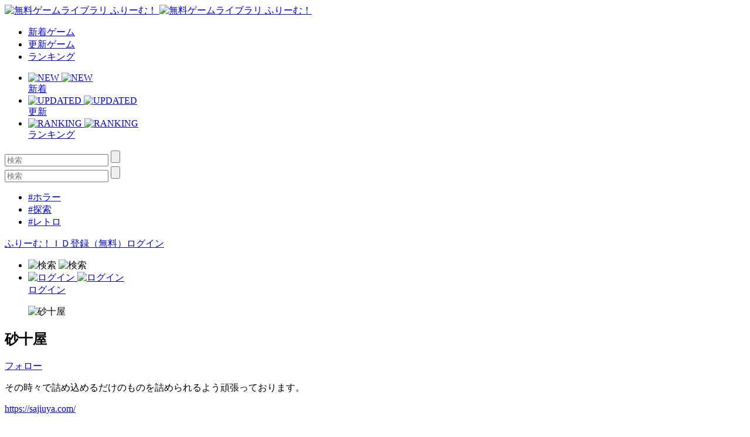

--- FILE ---
content_type: text/html; charset=utf-8
request_url: https://www.google.com/recaptcha/api2/aframe
body_size: 265
content:
<!DOCTYPE HTML><html><head><meta http-equiv="content-type" content="text/html; charset=UTF-8"></head><body><script nonce="vEeFymKvtjwE3Et1Rl_neg">/** Anti-fraud and anti-abuse applications only. See google.com/recaptcha */ try{var clients={'sodar':'https://pagead2.googlesyndication.com/pagead/sodar?'};window.addEventListener("message",function(a){try{if(a.source===window.parent){var b=JSON.parse(a.data);var c=clients[b['id']];if(c){var d=document.createElement('img');d.src=c+b['params']+'&rc='+(localStorage.getItem("rc::a")?sessionStorage.getItem("rc::b"):"");window.document.body.appendChild(d);sessionStorage.setItem("rc::e",parseInt(sessionStorage.getItem("rc::e")||0)+1);localStorage.setItem("rc::h",'1769613403221');}}}catch(b){}});window.parent.postMessage("_grecaptcha_ready", "*");}catch(b){}</script></body></html>